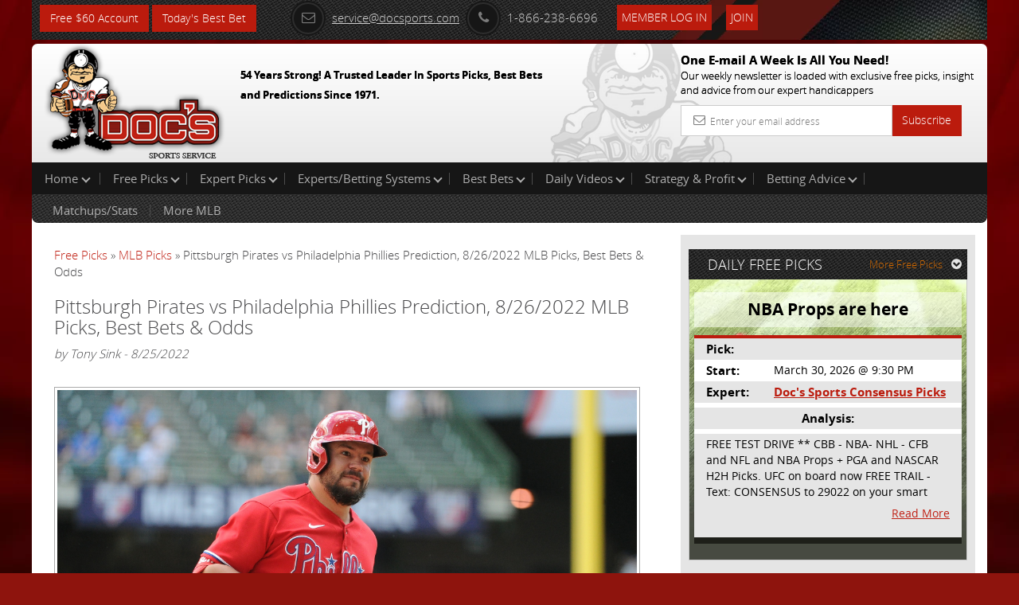

--- FILE ---
content_type: text/html; charset=UTF-8
request_url: https://www.docsports.com/free-picks/baseball/2022/pittsburgh-pirates-vs-philadelphia-phillies-prediction-8-26-2022-mlb-picks-best-bets-odds.html
body_size: 8539
content:
<!DOCTYPE html>
<html lang="en">
<head>
<meta charset="utf-8">

<title>Pittsburgh Pirates vs Philadelphia Phillies Prediction, 8/26/2022 MLB Picks, Best Bets &amp; Odds</title>
<meta name="description" content="The Pittsburgh Pirates will take on the Philadelphia Phillies on 8/26/22. Doc's has MLB predictions, picks, and tips for this matchup.">


<meta name="viewport" content="width=device-width, initial-scale=1.0">
<link rel="shortcut icon" href="//www.docsports.com/xfavicon.png.pagespeed.ic.dntvNCVCAM.webp">
<link href="//www.docsports.com/css/A.bootstrap.css+custom-secure.css+font-awesome.css+custom-responsive.css,Mcc.CrwSbwBmmV.css.pagespeed.cf.VElq-FiQv4.css" rel="stylesheet"/>



<link rel="stylesheet" type="text/css" media="print" href="//www.docsports.com/css/A.print.css.pagespeed.cf.8GZGxoHDcm.css"/>
<link rel="stylesheet" type="text/css" href="//www.docsports.com/css/A.slimmenu.css.pagespeed.cf.MtuhY-xqfs.css">

<!--WSX: SCRIPT FILE LINK FROM EXTERNAL  -->
<script src="https://ajax.googleapis.com/ajax/libs/jquery/2.1.1/jquery.min.js"></script>



<!-- HTML5 shim and Respond.js IE8 support of HTML5 elements and media queries -->
<!--[if lt IE 9]>
      <script src="/js/html5shiv.js"></script>
      <script src="/js/respond.min.js"></script>
    <![endif]-->
<!--[if lt IE 9]>
    <script src="/js/html5.js"></script>
<![endif]-->

<!-- Google tagmanager -->
<script async src="https://www.googletagmanager.com/gtag/js?id=G-FLXXQ1D93V"></script>
<script>window.dataLayer=window.dataLayer||[];function gtag(){dataLayer.push(arguments);}gtag('js',new Date());gtag('config','G-FLXXQ1D93V');</script>

<!-- Facebook Pixel Code -->
<script>!function(f,b,e,v,n,t,s){if(f.fbq)return;n=f.fbq=function(){n.callMethod?n.callMethod.apply(n,arguments):n.queue.push(arguments)};if(!f._fbq)f._fbq=n;n.push=n;n.loaded=!0;n.version='2.0';n.queue=[];t=b.createElement(e);t.async=!0;t.src=v;s=b.getElementsByTagName(e)[0];s.parentNode.insertBefore(t,s)}(window,document,'script','https://connect.facebook.net/en_US/fbevents.js');fbq('init','270622208147539');fbq('track','PageView');</script>
<!-- End Facebook Pixel Code -->

<noscript>
<img height="1" width="1" src="https://www.facebook.com/tr?id=270622208147539&ev=PageView
&noscript=1"/>
</noscript>


<script type="application/ld+json">{"@context":"http:\/\/schema.org","@type":"BreadcrumbList","itemListElement":[{"@type":"ListItem","position":1,"name":"Free Picks","item":"https:\/\/www.docsports.com\/free-picks\/"},{"@type":"ListItem","position":2,"name":"MLB Picks","item":"https:\/\/www.docsports.com\/free-picks\/baseball\/"},{"@type":"ListItem","position":3,"name":"Pittsburgh Pirates vs Philadelphia Phillies Prediction, 8\/26\/2022 MLB Picks, Best Bets & Odds","item":"https:\/\/www.docsports.com\/free-picks\/baseball\/2022\/pittsburgh-pirates-vs-philadelphia-phillies-prediction-8-26-2022-mlb-picks-best-bets-odds.html"}]}</script>
<script type="application/ld+json">{"@context":"http:\/\/schema.org","@type":"NewsArticle","mainEntityOfPage":"https:\/\/www.docsports.com\/free-picks\/baseball\/2022\/pittsburgh-pirates-vs-philadelphia-phillies-prediction-8-26-2022-mlb-picks-best-bets-odds.html","headline":"Pittsburgh Pirates vs Philadelphia Phillies Prediction, 8\/26\/2022 MLB Picks, Best Bets & Odds","description":"The Pittsburgh Pirates are set to meet the Philadelphia Phillies at Citizens Bank Park on Friday, August 26, 2022. The pitchers who are expected to start are Bryse Wilson and Zack Wheeler. This report includes betting odds and our expert MLB picks for todays game.","datePublished":"2022-08-25T14:05CST","dateModified":"2022-08-25T14:05CST","image":{"@type":"ImageObject","url":"https:\/\/www.docsports.com\/images\/lib\/large\/mlb-picks-kyle-schwarber-philadelphia-phillies-predictions-best-bet-odds-1.jpg","width":300,"height":300},"author":{"@type":"Person","name":"Tony Sink"},"creator":{"@type":"Person","name":"Tony Sink"},"publisher":{"@type":"Organization","name":"MOSEMAN ENTERPRISES, INC","url":"https:\/\/www.docsports.com\/","logo":{"@type":"ImageObject","url":"https:\/\/www.docsports.com\/images\/logos\/docs_logo.png","width":182,"height":115}},"copyrightHolder":{"@type":"Organization","name":"MOSEMAN ENTERPRISES, INC","url":"https:\/\/www.docsports.com\/","logo":{"@type":"ImageObject","url":"https:\/\/www.docsports.com\/images\/logos\/docs_logo.png","width":182,"height":115}},"provider":{"@type":"Organization","name":"MOSEMAN ENTERPRISES, INC","url":"https:\/\/www.docsports.com\/","logo":{"@type":"ImageObject","url":"https:\/\/www.docsports.com\/images\/logos\/docs_logo.png","width":182,"height":115}},"sourceOrganization":{"@type":"Organization","name":"MOSEMAN ENTERPRISES, INC","url":"https:\/\/www.docsports.com\/","logo":{"@type":"ImageObject","url":"https:\/\/www.docsports.com\/images\/logos\/docs_logo.png","width":182,"height":115}}}</script>
<script type="application/ld+json">{"@context":"http:\/\/schema.org","@type":"SportsEvent","image":"https:\/\/www.docsports.com\/images\/lib\/large\/mlb-picks-kyle-schwarber-philadelphia-phillies-predictions-best-bet-odds-1.jpg","startDate":"2022-08-26T19:05EST","endDate":"2022-08-26T23:05EST","description":"The Pittsburgh Pirates are set to meet the Philadelphia Phillies at Citizens Bank Park on Friday, August 26, 2022. The pitchers who are expected to start are Bryse Wilson and Zack Wheeler. This report includes betting odds and our expert MLB picks for todays game.","name":"Philadelphia Phillies vs Pittsburgh Pirates","homeTeam":{"@type":"SportsTeam","sport":"MLB","name":"Philadelphia Phillies"},"awayTeam":{"@type":"SportsTeam","sport":"MLB","name":"Pittsburgh Pirates"},"performer":{"@type":"Thing","name":"Philadelphia Phillies vs Pittsburgh Pirates"},"about":{"@type":"Thing","name":"Philadelphia Phillies vs Pittsburgh Pirates"},"location":{"@type":"StadiumOrArena","image":"https:\/\/www.docsports.com\/images\/lib\/large\/mlb-picks-kyle-schwarber-philadelphia-phillies-predictions-best-bet-odds-1.jpg","name":"Citizens Bank Park","address":{"@type":"PostalAddress","name":"Philadelphia, PA"}}}</script>


</head>
<body>
    
<div class="container">
<header>
<div class="clstopheader">
<div class="clstop-header-left">
<div class="clstop-header-right">
<div class="clstop-header-center clearfix">
<div class="signup pull-left"><a href="https://www.docsports.com/picks/82872/free-sports-picks-predictions.html" class="btn btn-primary" target="blank">Free $60 Account</a> <a href="https://www.docsports.com/best-bets/today/" class="btn btn-primary" target="blank">Today&apos;s Best Bet</a></div>
<div class="social-media-counting pull-left">
<ul class="list-common clearfix">
</ul>
</div>
<div class="social-media-sharing clearfix pull-left">
<ul class="list-common clearfix">
</ul>
</div>
<div class="contact-information">
<ul class="list-common clearfix">
<li class="icon-list mail-icon"><a href="mailto:service@docsports.com"><span class="radius"><i class="fa-envelope-o fa radius"></i></span>service@docsports.com</a></li>
<li class="icon-list"><span class="radius"><i class="fa-phone fa radius"></i></span>1-866-238-6696</li>

				
<li class="twcolor-h"> <a href="//www.docsports.com/members/" title="Member Login" class="btn btn-primary">Member Log In </a> </li>
<li class="list-last"><a class="btn btn-primary" href="//www.docsports.com/sports-handicapping-membership-picks-member-log-in.html" title="Join">Join</a></li>
</ul>
</div>
</div>
</div>
</div>
</div>
<div class="clsmiddleheader">
<div class="clsheaderwrapper">
<div class="row">
<div class="col-lg-6 col-md-6 col-sm-6 col-xs-12 pr"> <a href="//www.docsports.com/" title="Docs"><img src="//www.docsports.com/images/xdocslogo.png.pagespeed.ic.wHsc4SSjGD.webp" alt="Docs Website"/></a>
<div class="pa clsslogan">
<p><font size="-1">54 Years Strong! A Trusted Leader In Sports Picks, Best Bets and Predictions Since 1971.</font></p>
</div>
</div>
<div class="col-lg-4 col-md-4 col-sm-5 col-xs-12 pull-right hide-mobile">
<div class="subscribe-newsletter">
<p>One E-mail A Week Is All You Need!<br><span>
Our weekly newsletter is loaded with exclusive free picks,
insight and advice from our expert handicappers</span></p>
<form class="form-horizontal" action="//www.docsports.com/docs-email.html" method="post">
<div class="input-group">
<input type="text" name="email" class="form-control" placeholder="Enter your email address">
<i class="fa-envelope-o fa"></i> <span class="input-group-btn">
<button class="btn btn-primary" type="submit">Subscribe</button>
</span> </div>
</form>
</div>
</div>
</div>
</div>
</div>
<div class="menu-collapser show-tablet show-mobile">
Main Menu
<div class="collapse-button menubtn">
<span class="icon-bar"></span><span class="icon-bar"></span><span class="icon-bar"></span></div>
</div>
<div id="showmenu">
<div class="top-mainmenu">
<nav class="navbar navbar-default">
<div class="navbar-collapse">
<ul class="nav navbar-nav slimmenu">
<li class="dropdown"><a href="//www.docsports.com/" class="dropdown-toggle">Home <i class="down"></i></a>
<ul class="dropdown-menu">
<li><a href="//www.docsports.com/">Home</a></li>
<li><a href="//www.docsports.com/members/">Member Log In</a></li>
<li><a href="//www.docsports.com/contactus.html">Contact Us</a></li>
</ul>
<span class="sub-collapser dropdown-toggle" data-toggle="dropdown"></span>
</li>
<li class="dropdown"><a href="javascript:void(0);" class="dropdown-toggle">Free Picks<i class="down"></i></a>
<ul class="dropdown-menu">
<li><a href="//www.docsports.com/video/free-picks/">Expert Free Picks</a></li>
<li><a href="//www.docsports.com/free-picks/nfl/">NFL Picks</a></li>
<li><a href="//www.docsports.com/free-picks/football/">College Football Picks</a></li>
<li><a href="//www.docsports.com/free-picks/nba/">NBA Picks</a></li>
<li><a href="//www.docsports.com/free-picks/ncaa-college-basketball/">College Basketball Picks</a></li>
<li><a href="//www.docsports.com/free-picks/baseball/">MLB Picks</a></li>
<li><a href="//www.docsports.com/free-picks/nhl-hockey/">NHL Picks</a></li>
<li><a href="//www.docsports.com/free-picks/wnba/">WNBA Picks</a></li>
<li><a href="//www.docsports.com/free-picks/cfl/">CFL Picks</a></li>
<li><a href="//www.docsports.com/free-picks/soccer/">Soccer Picks</a></li>
<li><a href="//www.docsports.com/free-picks/kbo/">KBO Picks</a></li>
<li><a href="//www.docsports.com/free-picks/ufc/">UFC Picks</a></li>
<li><a href="https://www.docsports.com/pga-tour-golf-predictions-betting-picks.html  ">Golf Picks</a></li>
<li><a href="//www.docsports.com/free-picks/nascar/">NASCAR Picks</a></li>
<li><a href="//www.docsports.com/free-picks/">All Free Picks</a></li>
</ul>
<span class="sub-collapser dropdown-toggle" data-toggle="dropdown"></span>
</li>
<li class="dropdown"><a href="javascript:void(0);" class="dropdown-toggle">Expert Picks<i class="down"></i></a>
<ul class="dropdown-menu">
<li><a href="//www.docsports.com/expert-picks/nfl/">Expert NFL Picks</a></li>
<li><a href="//www.docsports.com/expert-picks/college-football/">Expert College Football Picks</a></li>
<li><a href="//www.docsports.com/expert-picks/college-basketball/">Expert College Basketball Picks</a></li>
<li><a href="//www.docsports.com/expert-picks/nba/">Expert NBA Picks</a></li>
<li><a href="//www.docsports.com/expert-picks/soccer/">Expert Soccer Picks</a></li>
<li><a href="//www.docsports.com/expert-picks/nhl/">Expert NHL Picks</a></li>
<li><a href="https://www.docsports.com/expert-picks/best-prop-bets/">Daily Prop Expert Picks</a></li>
<li><a href="//www.docsports.com/expert-picks/ufc-picks-mma-picks/">Expert UFC Picks</a></li>
<li><a href="//www.docsports.com/expert-picks/othersports/">Expert Other Sports and Events Picks</a></li>
</ul>
<span class="sub-collapser dropdown-toggle" data-toggle="dropdown"></span>
</li>
<li class="dropdown"><a href="//www.docsports.com/expert-handicappers.html" class="dropdown-toggle">Experts/Betting Systems<i class="down"></i></a>
<ul class="dropdown-menu">
<li><a href="//www.docsports.com/expert-handicappers.html">Experts/Betting Systems</a></li>
</ul>
<span class="sub-collapser dropdown-toggle" data-toggle="dropdown"></span>
</li>
<li class="dropdown"><a href="javascript:void(0);" class="dropdown-toggle">Best Bets<i class="down"></i></a>
<ul class="dropdown-menu">
<li><a href="//www.docsports.com/best-bets/today/">Best Bets Today</a></li>
</ul>
<span class="sub-collapser dropdown-toggle" data-toggle="dropdown"></span>
</li>
<li class="dropdown left-side-submenu"><a href="https://www.docsports.com/video/free-picks/" class="dropdown-toggle">Daily Videos<i class="down"></i></a>
<ul class="dropdown-menu">
<li><a href="https://www.docsports.com/video/free-picks/">All Free Pick Videos</a></li>
<li><a href=" javascript:void(0);">------ NEWEST ------</a></li>
<li><a href="https://www.docsports.com/video/free-picks/college-basketball/college-basketball-pick-northern-iowa-vs-illinois-state-prediction-1-21-2026-expert-best-bets.html">College Basketball Pick - Northern Iowa vs Illinois State Prediction, 1/21/2026 Expert Best Bets</a></li>
<li><a href="https://www.docsports.com/video/free-picks/nba/nba-picks-cavaliers-vs-suns-prediction-4-3-2100-best-bets-odds-betting-tips-docs-sports.html">NBA Picks - Cavaliers vs Suns Prediction, 4/3/2100 Best Bets, Odds & Betting Tips | Docs Sports</a></li>
<li><a href="https://www.docsports.com/video/free-picks/nba/nba-picks-pacers-vs-clippers-prediction-3-25-2230-best-bets-odds-betting-tips-docs-sports.html">NBA Picks - Pacers vs Clippers Prediction, 3/25/2230 Best Bets, Odds & Betting Tips | Docs Sports</a></li>
</ul>
<span class="sub-collapser dropdown-toggle" data-toggle="dropdown"></span>
</li>
<li class="dropdown"><a href="//www.docsports.com/service/" class="dropdown-toggle">Strategy & Profit<i class="down"></i></a>
<ul class="dropdown-menu">
<li><a href="//www.docsports.com/service/">Strategy & Profit</a></li>
</ul>
<span class="sub-collapser dropdown-toggle" data-toggle="dropdown"></span>
</li>
<li class="dropdown"><a href="javascript:void(0);" class="dropdown-toggle">Betting Advice<i class="down"></i></a>
<ul class="dropdown-menu">
<li><a href="//www.docsports.com/free-betting-tips/">Sports Betting Tips</a></li>
<li><a href="//www.docsports.com/sports-betting-101.html">Sports Betting 101</a></li>
<li><a href="//www.docsports.com/how-to-what-is-does/">How To Sports Betting</a></li>
<li><a href="//www.docsports.com/archives/">Advice by Topic</a></li>
</ul>
<span class="sub-collapser dropdown-toggle" data-toggle="dropdown"></span>
</li>
<div style="clear:both;"></div>
<div class="bottom-mainmenu-left">
<div class="bottom-mainmenu-right">
<div class="bottom-mainmenu-center">
<nav class="navbar navbar-default">
<div class="navbar-collapse">
<ul class="nav navbar-nav">
<li class="dropdown"><a href="javascript:void(0);" class="dropdown-toggle">Matchups/Stats</a>
<ul class="dropdown-menu">
<li><a href="//www.docsports.com/statistics/matches.html">Matchups/Stats</a></li>
</ul>
<span class="sub-collapser dropdown-toggle" data-toggle="dropdown"></span>
</li>        
<li class="dropdown"><a href="javascript:void(0);" class="dropdown-toggle">More MLB</a>
<ul class="dropdown-menu">
<li><a href="//www.docsports.com/expert-picks/mlb/">MLB Expert Picks</a></li>
<li><a href="//www.docsports.com/free-picks/baseball/">MLB Free Picks</a></li>
<li><a href="//www.docsports.com/free-betting-tips/mlb-handicapper.html">MLB Handicapper Tips</a></li>
<li><a href="//www.docsports.com/mlb-baseball-betting-lines.html">MLB betting odds</a></li>
<li><a href="//www.docsports.com/l/t/150006.html">Handicapping Matchup Reports</a></li>
<li><a href="https://www.docsports.com/current/mlb-season-win-totals-predictions-720.html">Season Win Totals Predictions</a></li>
<li><a href="//www.docsports.com/l/t/150013.html">Scores/News/Stats/More</a></li>
</ul>
<span class="sub-collapser dropdown-toggle" data-toggle="dropdown"></span>
</li>
              
</ul>
</div>
</nav>
</div>
</div>
</div>
</ul>		  
</div>
</nav>
</div>
</div>
</header>
<section class="docs-contents">
<div class="clearfix">
<div class="col-lg-8 col-md-8 col-sm-8 col-xs-12 left-side-content">
<div class="featured-articles">
<div class="featured-article-content">
<div class="breadcrums">
<a href="https://www.docsports.com/free-picks/" class="breadcrumb-1">Free Picks</a> &raquo; 
<a href="https://www.docsports.com/free-picks/baseball/" class="breadcrum-2">MLB Picks</a> &raquo; Pittsburgh Pirates vs Philadelphia Phillies Prediction, 8/26/2022 MLB Picks, Best Bets &amp; Odds 
</div><h1 class="article-header">Pittsburgh Pirates vs Philadelphia Phillies Prediction, 8/26/2022 MLB Picks, Best Bets &amp; Odds</h1>
<div class="Text"><i>by Tony Sink - 8/25/2022</i></div>
<br>

<div class="Text">
<!-- AT --><div class=art-pic-l><img width="100%" alt="mlb picks Kyle Schwarber Philadelphia Phillies predictions best bet odds" src="//www.docsports.com/images/lib/orig/mlb-picks-kyle-schwarber-philadelphia-phillies-predictions-best-bet-odds-1.jpeg"></div>
<p><a href="https://www.docsports.com/picks/82874/free-sports-picks-predictions.html" target="blank"><img alt="Free Picks" src="https://www.docsports.com/newdocbanners2/x406x54-1.jpg.pagespeed.ic.KR4jS9Fz-e.webp" style="height:70px; width:422px"/></a></p>

<p><strong>Game:</strong> Pittsburgh Pirates vs Philadelphia Phillies</p>

<p><strong>Date:</strong> Friday, August 26, 2022</p>

<p><strong>Location:</strong> Citizens Bank Park in Philadelphia, PA</p>

<p><strong>TV:</strong> NBC Sports Philadelphia</p>

<p><strong>Odds/Point Spread:</strong> Pittsburgh (+245) Philadelphia (-295)</p>

<script type="text/javascript">var rnd=window.rnd||Math.floor(Math.random()*10e6);var pid379234=window.pid379234||rnd;var plc379234=window.plc379234||0;var abkw=window.abkw||'';var absrc='https://cloud.docsports.com/cloudimage/;ID=176967;size=0x0;setID=379234;type=js;sw='+screen.width+';sh='+screen.height+';spr='+window.devicePixelRatio+';kw='+abkw+';pid='+pid379234+';place='+(plc379234++)+';rnd='+rnd+';click=CLICK_MACRO_PLACEHOLDER';document.write('<scr'+'ipt src="'+absrc+'" type="text/javascript"></scr'+'ipt>');</script><p>The Philadelphia Phillies (69-55) will try to defeat the Pittsburgh Pirates (47-77) at Citizens Bank Park on Friday. The moneyline on this game has Pittsburgh at +245 while Philadelphia is opening at -295. The betting total is set at 8. The pitchers who are expected to start are Bryse Wilson and Zack Wheeler.</p>

<p>Pittsburgh has a slugging % of .360 and have struck out 1,148 times, while drawing a walk on 359 occasions. They have compiled 415 RBI&#39;s in addition to 896 base knocks so far this season, and their team batting average comes in at .220. The Pirates have tallied 167 doubles as a team and have smacked 121 baseballs out of the stadium. They have earned 444 runs and have an OBP of .287. As a squad, the Pittsburgh Pirates are scoring 3.6 runs per game, which has them at 28th in MLB.</p>

<p>Get all of our <a href="https://www.docsports.com/free-picks/baseball/">MLB Betting Picks</a></p>

<p>The Pirates have compiled a team earned run average of 4.71 so far this season (27th in baseball), and they have rung up 948 batters. Their strikeout to walk ratio is 2.18 and the pitching staff has earned a collective WHIP of 1.43. Pirates pitchers have conceded 130 home runs in addition to 636 total runs (28th in baseball). They have walked 435 players from the other team and their FIP comes in at 4.30 as a team this year.</p>

<p>Pirates pitchers have come into the game with opponents on base 124 times and also have had 129 appearances in high leverage situations. The relief pitchers have a total of 56 holds on the year (21st in the league). The Pirates relief pitchers have accumulated a save rate of 55.3% and has stepped onto the mound in 106 save situations. They have accumulated 26 saves this season and have not converted 21 of 47 chances to save the game. The relief pitchers have inherited 186 runners so far this season with 37.1% of those players crossed the plate. The Pirates have dispatched 389 relievers to the mound so far this season.</p>

<p>The Pittsburgh Pirates have a tally of 3,267 putouts at this point in the season, as well as 1,174 assists and 88 errors. Their fielding percentage is at .981 which ranks 30th in baseball, and have 123 double plays. The Pirates have converted 67.3% of balls in play into outs out of their 9,801 innings on the field, which ranks them 29th in MLB.</p>

<p>Wilson (8-15 career mark) sits with a FIP of 5.38 while he has faced 867 batters during his time in the majors. He has given up 230 base hits (10.6 hits per 9 innings) and has 67 walks. His earned run average is 5.63 (122 ER&#39;s allowed) and he has a career WHIP of 1.523. Wilson has taken the mound for 195 frames and has racked up 135 K&#39;s during his career.</p>

<p>The Phillies hold a team slugging % of .423 and they are recording 4.65 runs per outing (7th in baseball). They have hit 194 two-baggers, while taking a walk 361 times as well as racking up 576 runs. Philadelphia is sitting with 160 home runs on the year to go along with 554 RBIs. They have struck out on 1,040 instances (17th in MLB) and have recorded 1,066 base hits. The Philadelphia Phillies have tallied a team OBP of .315 and a batting average of .253 this season.</p>

<p>The Phillies have a team WHIP of 1.225 and are the owners of a FIP of 3.63 as a unit this year. Their strikeout to walk ratio sits at 3.02 (1,088 strikeouts against 360 free passes). They come in at 12th in baseball as a pitching staff in total hits relinquished with 988. They have relinquished 114 home runs and they concede 4.13 runs per 9 innings (11th in the league). The Philadelphia pitching staff have conceded 505 runs so far this year while holding an ERA of 3.77 (461 earned runs relinquished).</p>

<p>Sitting with 112 save situations, the Phillies have accumulated 63 holds and 14 blown saves. Philadelphia has had relievers step onto the hill in 48 save opportunities and they have recorded 34 saves. Their relievers have stepped onto the hill 121 times in high leverage situations and on 105 occasions with runners on base. Philadelphia relievers have an inherited score rate of 34.2% of 158 inherited base runners. They rank 7th in baseball holding a save percentage of 70.8%, and they have dispatched 398 relief pitchers to the mound so far this season.</p>

<p>The Philadelphia Phillies have turned 104 double plays and own a fielding percentage of .988 (5th in the majors). The Phillies have accrued 1,074 assists, 55 errors and have a total of 3,302 putouts during this campaign. In their 9,906 innings on the field, the Phillies hold a defensive efficiency of 69.5% (18th in the majors).</p>

<p>Wheeler (73-57 career win-loss record) has earned a 3.46 ERA and has surrendered 8.1 hits per 9 innings. He has a K/BB ratio of 3.22 and he has gone up against 4,875 opposing batters so far in his career. He has surrendered 450 earned runs while earning a WHIP of 1.209 and having a FIP of 3.4. During his MLB career, Wheeler has surrendered 1,052 base hits while he has totaled 1,174 punch outs in 1,171 innings.</p>

<p>Who will win tonight&#39;s MLB game against the spread or moneyline?</p>

<p><strong>Tony Sink&#39;s Pick: Take Pittsburgh (+245)</strong></p>

<p>Get $60 worth of FREE premium member picks. No Obligation. No Salesman. No Credit Card. Fast Sign up with Instant Access <a href="https://www.docsports.com/picks/82870/free-sports-picks-predictions.html" target="blank">Click Here</a></p>

<!-- AT --></div>

<p><b>Get all of Today's <a href="https://www.docsports.com/free-picks/baseball/">Free MLB Picks</a></b></p>
<p><b> Get all of Today's <a href="https://www.docsports.com/expert-picks/mlb/">Expert MLB Picks</a></b></p>
<p><strong>Additional Resources:</strong><br><strong><a href="https://www.mlb.com/phillies/">Philadelphia Phillies</a> - <a href="https://twitter.com/Phillies">Twitter</a></strong><br>
<strong><a href="https://www.mlb.com/pirates/">Pittsburgh Pirates</a> - <a href="https://twitter.com/Pirates">Twitter</a></strong></p>
</div>
</div>
</div>
<aside class="col-lg-4 col-md-4 col-sm-4 col-xs-12 right-sidebar">
<div class="graybg custom-pad">
<div class="clearfix head-stripe">
<span class="pull-left no-mar head-stripe-dougan">DAILY FREE PICKS</span>
<a class="pull-right more-link" href="//www.docsports.com/free-picks/">More Free Picks<i class="fa fa-chevron-circle-down"></i></a> </div>
<div class="featured-pick">
<div class="white-transparent">
<span class="no-mar white-transparent-dougan">NBA Props are here  </span>
</div>
<table class="table table-striped">
<tr>
<td><span class="strong">Pick:</span></td>
<td class="txtu"></td>
</tr>
<tr>
<td><span class="strong">Start:</span></td>
<td>March 30, 2026 @ 9:30 PM</td>
</tr>
<tr>
<td><span class="strong">Expert:</span></td>
<td><a href="//www.docsports.com/cappers.html?cap_id=75" class="site-color strong">Doc's Sports Consensus Picks</a></td>
</tr>
<tr>
<td colspan="2"></td></tr>
<tr><td colspan="2" align="center"><span class="strong">Analysis:</span></td></tr>
<tr><td colspan="2"></td></tr>
<tr><td colspan="2"><span class="analysis-content">FREE TEST DRIVE ** CBB - NBA- 
NHL - CFB and NFL and NBA     
Props + PGA and NASCAR H2H 
Picks. UFC on board now       
FREE TRAIL - Text:  CONSENSUS 
to 29022 on your smart phone 
and get on board! Simple sign 
up - no obligation 

All Major Sports will be 
covered and adding NASCAR and 
PROPS as well 



 </span>
<a class="read-more more" href="javascript:void(0);">Read More</a>
<a class="read-more less" style="display:none;" href="javascript:void(0);">Read Less</a>
</td>
</tr>
</table>
</div>
</div>
<div class="graybg">
<p>&nbsp;</p>
</div>
<div class="graybg">
<div class="advertisements">
<script type="text/javascript">if(!window.AdButler){(function(){var s=document.createElement("script");s.async=true;s.type="text/javascript";s.src='https://cloud.docsports.com/app.js';var n=document.getElementsByTagName("script")[0];n.parentNode.insertBefore(s,n);}());}</script>
<script type="text/javascript">var AdButler=AdButler||{};AdButler.ads=AdButler.ads||[];var abkw=window.abkw||'';var plc375663=window.plc375663||0;document.write('<'+'div id="placement_375663_'+plc375663+'"></'+'div>');AdButler.ads.push({handler:function(opt){AdButler.register(176967,375663,[300,250],'placement_375663_'+opt.place,opt);},opt:{place:plc375663++,keywords:abkw,domain:'cloud.docsports.com',click:'CLICK_MACRO_PLACEHOLDER'}});</script></div>
</div>
</aside>
</div>
</section>
<section class="subscribe-newsletter show-mobile">
<p>One E-mail A Week Is All You Need!<br>
<span>Our weekly newsletter is loaded with exclusive free picks,insight and advice from our expert handicappers</span></p>
<form class="form-horizontal" action="//www.docsports.com/docs-email.html" method="post">
<div class="input-group">
<input type="text" name="email" class="form-control" placeholder="Enter Your email address">
<i class="fa-envelope-o fa"></i> <span class="input-group-btn">
<button class="btn btn-success" type="submit">Subscribe</button>
</span> </div>
</form>
</section>
</div>
<footer class="hide-mobile">

<div class="container  inside-footer">
<div class="copyright clearfix">
<ul class="list-common">
<li> &copy; 2026 Doc's Sports Service. All Rights Reserved.&nbsp;<a href=/thegoodstuff.html>Contact Us, Privacy Policy, Terms of Service, Affiliate program, RSS, Writer Bios, Archives</a></li>
</ul>
<ul class="list-common clearfix clsSepview">
</ul>
</div>
</div>
</footer>
<footer class="show-mobile">
<div class="pr">
<div class="fixed-footer">
<ul class="visible-icons list-common">
<li><a href="//www.docsports.com/sports-handicapping-membership-picks-member-log-in.html"><i class="fa fa-pencil-square-o"></i>Sign Up</a></li>
<li><a href="//www.docsports.com/members/login.html#theform"><i class="fa fa-user"></i>Login</a></li>
<li><a href=/thegoodstuff.html><i class="fa fa-phone-square"></i>Contact</a></li>
<li><a href="#"><i class="fa fa-bars"></i>Top</a></li>
</ul>
</div>
</div>
</footer>
<script src="//www.docsports.com/js/jquery.js.pagespeed.jm.ZzSiN_5Whq.js"></script>
<script src="//www.docsports.com/js/jquery.slimmenu.js+bootstrap.min.js+custom.js.pagespeed.jc.ppGVSLSRZF.js"></script><script>eval(mod_pagespeed_be4KyBxqv7);</script>
<script>eval(mod_pagespeed_ItsjHfSVxq);</script>
<script>eval(mod_pagespeed_mqKjjurRp4);</script>
<!-- Google Code for Remarketing Tag -->
<script type="text/javascript">//<![CDATA[
var google_conversion_id=1006403371;var google_custom_params=window.google_tag_params;var google_remarketing_only=true;
//]]></script>
<script type="text/javascript" src="//www.googleadservices.com/pagead/conversion.js"></script>
<noscript>
<div style="display:inline;">
<img height="1" width="1" style="border-style:none;" alt="" src="//googleads.g.doubleclick.net/pagead/viewthroughconversion/1006403371/?value=0&amp;guid=ON&amp;script=0"/>
</div>
</noscript>
<!--  Place this tag after the last plusone tag -->
<script type="text/javascript">(function(){var po=document.createElement('script');po.type='text/javascript';po.async=true;po.src='https://apis.google.com/js/plusone.js';var s=document.getElementsByTagName('script')[0];s.parentNode.insertBefore(po,s);})();</script>
</body>
</html> 